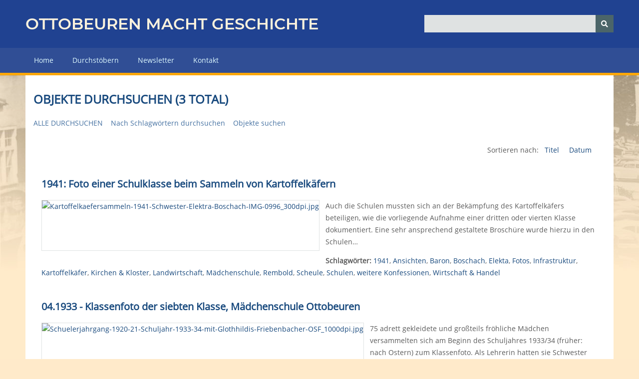

--- FILE ---
content_type: text/html; charset=utf-8
request_url: https://www.ottobeuren-macht-geschichte.de/items/browse/tag/M%C3%A4dchenschule
body_size: 4132
content:
<!DOCTYPE html>
<html class="winter" lang="de-DE">
<head>
    <meta charset="utf-8">
    <meta name="viewport" content="width=device-width, initial-scale=1">
        <meta name="author" content="Helmut Scharpf" />
            <meta name="copyright" content="Touristikamt Kur &amp; Kultur, Marktplatz 14, 87724 Ottobeuren" />
            <meta name="description" content="Das virtuelle Museum der Marktgemeinde Ottobeuren - unsere Ortsgeschichte in all ihren Facetten. ">
    
        <title>Objekte durchsuchen &middot; OTTOBEUREN MACHT GESCHICHTE - Das virtuelle Museum der Marktgemeinde Ottobeuren</title>

    <link rel="alternate" type="application/rss+xml" title="Omeka RSS Feed" href="/items/browse/tag/M%C3%A4dchenschule?output=rss2" /><link rel="alternate" type="application/atom+xml" title="Omeka Atom Feed" href="/items/browse/tag/M%C3%A4dchenschule?output=atom" />
    <!-- Plugin Stuff -->
    
    <!-- Stylesheets -->
    <link href="/application/views/scripts/css/public.css?v=3.1" media="screen" rel="stylesheet" type="text/css" >
<link href="/application/views/scripts/css/iconfonts.css?v=3.1" media="screen" rel="stylesheet" type="text/css" >
<link href="/themes/omg2/css/normalize.css?v=3.1" media="screen" rel="stylesheet" type="text/css" >
<link href="/themes/omg2/css/style.css?v=3.1" media="screen" rel="stylesheet" type="text/css" >
<link href="/themes/omg2/css/omg_menu.css?v=3.1" media="screen" rel="stylesheet" type="text/css" >
<link href="/themes/omg2/css/glide.core.min.css?v=3.1" media="screen" rel="stylesheet" type="text/css" >
<link href="/themes/omg2/css/glide.theme.min.css?v=3.1" media="screen" rel="stylesheet" type="text/css" >
<link href="/themes/omg2/css/dcaccordion.css?v=3.1" media="screen" rel="stylesheet" type="text/css" >
<link href="/themes/omg2/css/print.css?v=3.1" media="print" rel="stylesheet" type="text/css" >
    <!-- JavaScripts -->
    
    <script type="text/javascript" src="//ajax.googleapis.com/ajax/libs/jquery/3.6.0/jquery.min.js"></script>
<script type="text/javascript">
    //<!--
    window.jQuery || document.write("<script type=\"text\/javascript\" src=\"\/application\/views\/scripts\/javascripts\/vendor\/jquery.js?v=3.1\" charset=\"utf-8\"><\/script>")    //-->
</script>
<script type="text/javascript" src="//ajax.googleapis.com/ajax/libs/jqueryui/1.12.1/jquery-ui.min.js"></script>
<script type="text/javascript">
    //<!--
    window.jQuery.ui || document.write("<script type=\"text\/javascript\" src=\"\/application\/views\/scripts\/javascripts\/vendor\/jquery-ui.js?v=3.1\" charset=\"utf-8\"><\/script>")    //-->
</script>
<script type="text/javascript" src="/application/views/scripts/javascripts/vendor/jquery.ui.touch-punch.js"></script>
<script type="text/javascript">
    //<!--
    jQuery.noConflict();    //-->
</script>
<script type="text/javascript" src="/application/views/scripts/javascripts/vendor/selectivizr.js?v=3.1"></script>
<script type="text/javascript" src="/application/views/scripts/javascripts/vendor/jquery-accessibleMegaMenu.js?v=3.1"></script>
<script type="text/javascript" src="/application/views/scripts/javascripts/vendor/respond.js?v=3.1"></script>
<script type="text/javascript" src="/themes/omg2/javascripts/jquery-extra-selectors.js?v=3.1"></script>
<script type="text/javascript" src="/themes/omg2/javascripts/jquery.dcjqaccordion.2.7.js?v=3.1"></script>
<script type="text/javascript" src="/themes/omg2/javascripts/jquery.cookie.js?v=3.1"></script>
<script type="text/javascript" src="/themes/omg2/javascripts/seasons.js?v=3.1"></script>
<script type="text/javascript" src="/themes/omg2/javascripts/glide.js?v=3.1"></script>
<script type="text/javascript" src="/application/views/scripts/javascripts/globals.js?v=3.1"></script></head>
<body class="items browse">
    <a href="#content" id="skipnav">Zurück zur Hauptseite</a>
        <div id="wrap">
        <header role="banner">
            <div id="site-title">
                <a href="/">Ottobeuren macht Geschichte</a>
                            </div>
            <div id="search-container" role="search">
                                <form id="search-form" name="search-form" action="/search" aria-label="Suchen" method="get">    <input type="text" name="query" id="query" value="" title="Query" aria-label="Query" aria-labelledby="search-form query">        <button id="advanced-search" type="button" class="show-advanced button" aria-label="Optionen" title="Optionen" aria-labelledby="search-form search-options">
        <span class="icon" aria-hidden="true"></span>
    </button>
    <div id="advanced-form">
        <fieldset id="query-types">
            <legend>Suche mit folgendem Anfragetyp:</legend>
            <label><input type="radio" name="query_type" id="query_type-keyword" value="keyword">Schlüsselwort</label><br>
<label><input type="radio" name="query_type" id="query_type-boolean" value="boolean" checked="checked">Boolean</label><br>
<label><input type="radio" name="query_type" id="query_type-exact_match" value="exact_match">Exakte Übereinstimmung</label>        </fieldset>
                <fieldset id="record-types">
            <legend>Nur diese Datensatztypen durchsuchen:</legend>
                        <input type="checkbox" name="record_types[]" id="record_types-Item" value="Item" checked="checked"> <label for="record_types-Item">Objekt</label><br>
                        <input type="checkbox" name="record_types[]" id="record_types-File" value="File" checked="checked"> <label for="record_types-File">Datei</label><br>
                        <input type="checkbox" name="record_types[]" id="record_types-Collection" value="Collection" checked="checked"> <label for="record_types-Collection">Sammlung</label><br>
                    </fieldset>
                <p><a href="/items/search">Erweiterte Suche (nur Objekte)</a></p>
    </div>
        <button name="submit_search" id="submit_search" type="submit" value="Senden" title="Senden" class="button" aria-label="Senden" aria-labelledby="search-form submit_search"><span class="icon" aria-hidden="true"></span></button></form>
                            </div>
                    </header>

        <nav id="top-nav" class="top" role="navigation">
            <ul class="navigation">
    <li>
        <a href="/">Home</a>
    </li>
    <li>
        <a href="/items/tags">Durchstöbern</a>
    </li>
    <li>
        <a href="/newsletter">Newsletter</a>
    </li>
    <li>
        <a href="/contact">Kontakt</a>
    </li>
</ul>        </nav>

<div id="backdrop">
        <div id="content" role="main" tabindex="-1">

            
<h1>Objekte durchsuchen (3 total)</h1>

<nav class="items-nav navigation secondary-nav">
    <ul class="navigation">
    <li class="active">
        <a href="/items/browse">Alle durchsuchen</a>
    </li>
    <li>
        <a href="/items/tags">Nach Schlagwörtern durchsuchen</a>
    </li>
    <li>
        <a href="/items/search">Objekte suchen</a>
    </li>
</ul></nav>




<div id="sort-links">
    <span class="sort-label">Sortieren nach:</span><ul id="sort-links-list"><li  ><a href="/items/browse/tag/M%C3%A4dchenschule?sort_field=Dublin+Core%2CTitle">Titel <span aria-label="Sortiere steigend" title="Sortiere steigend"></span></a></li><li  ><a href="/items/browse/tag/M%C3%A4dchenschule?sort_field=Dublin+Core%2CDate">Datum <span aria-label="Sortiere steigend" title="Sortiere steigend"></span></a></li></ul></div>


<div class="item hentry">
    <h2><a href="/items/show/503" class="permalink"><strong>1941: Foto einer Schulklasse beim Sammeln von Kartoffelk&auml;fern</strong></a></h2>
    <div class="item-meta">
        <div class="item-img">
        <a href="/items/show/503"><img src="https://www.ottobeuren-macht-geschichte.de/files/square_thumbnails/572a18b3bfa54268b2f9e6db91f8a851.jpg" alt="Kartoffelkaefersammeln-1941-Schwester-Elektra-Boschach-IMG-0996_300dpi.jpg" title="Kartoffelkaefersammeln-1941-Schwester-Elektra-Boschach-IMG-0996_300dpi.jpg"></a>    </div>
    
        <div class="item-description">
        Auch die Schulen mussten sich an der Bek&auml;mpfung des Kartoffelk&auml;fers beteiligen, wie die vorliegende Aufnahme einer dritten oder vierten Klasse dokumentiert. Eine sehr ansprechend gestaltete Brosch&uuml;re wurde hierzu in den Schulen…    </div>
    
        <div class="tags"><p><strong>Schlagwörter:</strong>
        <a href="/items/browse?tags=1941" rel="tag">1941</a>, <a href="/items/browse?tags=Ansichten" rel="tag">Ansichten</a>, <a href="/items/browse?tags=Baron" rel="tag">Baron</a>, <a href="/items/browse?tags=Boschach" rel="tag">Boschach</a>, <a href="/items/browse?tags=Elekta" rel="tag">Elekta</a>, <a href="/items/browse?tags=Fotos" rel="tag">Fotos</a>, <a href="/items/browse?tags=Infrastruktur" rel="tag">Infrastruktur</a>, <a href="/items/browse?tags=Kartoffelk%C3%A4fer" rel="tag">Kartoffelkäfer</a>, <a href="/items/browse?tags=Kirchen+%26+Kloster" rel="tag">Kirchen &amp; Kloster</a>, <a href="/items/browse?tags=Landwirtschaft" rel="tag">Landwirtschaft</a>, <a href="/items/browse?tags=M%C3%A4dchenschule" rel="tag">Mädchenschule</a>, <a href="/items/browse?tags=Rembold" rel="tag">Rembold</a>, <a href="/items/browse?tags=Scheule" rel="tag">Scheule</a>, <a href="/items/browse?tags=Schulen" rel="tag">Schulen</a>, <a href="/items/browse?tags=weitere+Konfessionen" rel="tag">weitere Konfessionen</a>, <a href="/items/browse?tags=Wirtschaft+%26+Handel" rel="tag">Wirtschaft &amp; Handel</a></p>
    </div>
    
    
    </div><!-- end class="item-meta" -->
</div><!-- end class="item hentry" -->
<div class="item hentry">
    <h2><a href="/items/show/495" class="permalink"><strong>04.1933 - Klassenfoto der siebten Klasse, M&auml;dchenschule Ottobeuren</strong></a></h2>
    <div class="item-meta">
        <div class="item-img">
        <a href="/items/show/495"><img src="https://www.ottobeuren-macht-geschichte.de/files/square_thumbnails/363fab4cfececdd8f68b48e7ee6d749b.jpg" alt="Schuelerjahrgang-1920-21-Schuljahr-1933-34-mit-Glothhildis-Friebenbacher-OSF_1000dpi.jpg" title="Schuelerjahrgang-1920-21-Schuljahr-1933-34-mit-Glothhildis-Friebenbacher-OSF_1000dpi.jpg"></a>    </div>
    
        <div class="item-description">
        75 adrett gekleidete und gro&szlig;teils fr&ouml;hliche M&auml;dchen versammelten sich am Beginn des Schuljahres 1933/34 (fr&uuml;her: nach Ostern) zum Klassenfoto. Als Lehrerin hatten sie Schwester Clotildis Triebenbacher OSF. Vier der M&auml;dchen…    </div>
    
        <div class="tags"><p><strong>Schlagwörter:</strong>
        <a href="/items/browse?tags=1933" rel="tag">1933</a>, <a href="/items/browse?tags=B%C3%B6glins" rel="tag">Böglins</a>, <a href="/items/browse?tags=Fotos" rel="tag">Fotos</a>, <a href="/items/browse?tags=Friebenbacher" rel="tag">Friebenbacher</a>, <a href="/items/browse?tags=Hei%C3%9F" rel="tag">Heiß</a>, <a href="/items/browse?tags=Helenenbad" rel="tag">Helenenbad</a>, <a href="/items/browse?tags=H%C3%B6gg" rel="tag">Högg</a>, <a href="/items/browse?tags=H%C3%B6lzle" rel="tag">Hölzle</a>, <a href="/items/browse?tags=Immergr%C3%BCn" rel="tag">Immergrün</a>, <a href="/items/browse?tags=Infrastruktur" rel="tag">Infrastruktur</a>, <a href="/items/browse?tags=Kirchen+%26+Kloster" rel="tag">Kirchen &amp; Kloster</a>, <a href="/items/browse?tags=Klassenfoto" rel="tag">Klassenfoto</a>, <a href="/items/browse?tags=M%C3%A4dchenschule" rel="tag">Mädchenschule</a>, <a href="/items/browse?tags=Patres+%26+Fratres" rel="tag">Patres &amp; Fratres</a>, <a href="/items/browse?tags=Schule" rel="tag">Schule</a>, <a href="/items/browse?tags=Schulen" rel="tag">Schulen</a>, <a href="/items/browse?tags=Wer+kennt%E2%80%98s%3F" rel="tag">Wer kennt‘s?</a>, <a href="/items/browse?tags=Zimmerstutzen-Verein" rel="tag">Zimmerstutzen-Verein</a></p>
    </div>
    
    
    </div><!-- end class="item-meta" -->
</div><!-- end class="item hentry" -->
<div class="item hentry">
    <h2><a href="/items/show/465" class="permalink"><strong>08.06.1950 - Fronleichnamsprozession</strong></a></h2>
    <div class="item-meta">
        <div class="item-img">
        <a href="/items/show/465"><img src="https://www.ottobeuren-macht-geschichte.de/files/square_thumbnails/eb3636a1e6ddfa103eaf0a46904b14ab.jpg" alt="Streit-Fronleichnam2-1954-bearb_600dpi.jpg" title="Streit-Fronleichnam2-1954-bearb_600dpi.jpg"></a>    </div>
    
        <div class="item-description">
        Ca. 60 M&auml;dchen laufen am 08.06.1950 vom Altar am Rathaus zur n&auml;chsten Station und tragen dabei Blumen sowie kleine Schilder (&bdquo;O Jesu, erbarm dich unser&ldquo;). Zu sehen sind auch zwei &bdquo;Steara-Huatzala&ldquo; - so wurden die…    </div>
    
        <div class="tags"><p><strong>Schlagwörter:</strong>
        <a href="/items/browse?tags=1953" rel="tag">1953</a>, <a href="/items/browse?tags=Ansichten" rel="tag">Ansichten</a>, <a href="/items/browse?tags=Ereignisse" rel="tag">Ereignisse</a>, <a href="/items/browse?tags=Fotos" rel="tag">Fotos</a>, <a href="/items/browse?tags=Fronleichnam" rel="tag">Fronleichnam</a>, <a href="/items/browse?tags=Gesellschaftliches+Leben" rel="tag">Gesellschaftliches Leben</a>, <a href="/items/browse?tags=Kirchen+%26+Kloster" rel="tag">Kirchen &amp; Kloster</a>, <a href="/items/browse?tags=M%C3%A4dchenschule" rel="tag">Mädchenschule</a>, <a href="/items/browse?tags=Marktplatz" rel="tag">Marktplatz</a>, <a href="/items/browse?tags=Nowak" rel="tag">Nowak</a>, <a href="/items/browse?tags=Patres+%26+Fratres" rel="tag">Patres &amp; Fratres</a>, <a href="/items/browse?tags=Pfarrei" rel="tag">Pfarrei</a>, <a href="/items/browse?tags=Prozession" rel="tag">Prozession</a>, <a href="/items/browse?tags=Prozessionen" rel="tag">Prozessionen</a>, <a href="/items/browse?tags=Rathaus" rel="tag">Rathaus</a></p>
    </div>
    
    
    </div><!-- end class="item-meta" -->
</div><!-- end class="item hentry" -->





</div><!-- end content -->
</div><!-- end backdrop -->

<footer role="contentinfo">

    <div id="custom-footer-text">
                <p>Marktgemeinde Ottobeuren<br />Marktplatz 6<br />87724 Ottobeuren<br />T. +49 (0)8332/9219-50<br /><br /><a href="https://test.ottobeuren-macht-geschichte.de/contact">info@ottobeuren-macht-geschichte.de</a><br /><a href="https://test.ottobeuren-macht-geschichte.de/#">www.ottobeuren-macht-geschichte.de</a></p>
                    </div>

    <div>
        <ul>
            <li>
                <a href="/hilfe">Hilfe & Anleitung</a>
            </li>
            <li>
                <a href="/linkliste">Linkliste</a>
            </li>
            <li>
                <a href="/impressum">Impressum</a>
            </li>
            <li>
                <a href="/datenschutz">Datenschutzerklärung</a>
            </li>
            <li>
                <a href="/admin">Login</a>
            </li>

        </ul>
    </div>


    
</footer>

</div><!--end wrap-->

<script type="text/javascript">
jQuery(document).ready(function () {
    Omeka.showAdvancedForm();
    Omeka.skipNav();
    Omeka.megaMenu("#top-nav");
    Seasons.mobileSelectNav();
});
</script>
<script type="text/javascript">
  var _paq = window._paq || [];
  /* tracker methods like "setCustomDimension" should be called before "trackPageView" */
  _paq.push(['trackPageView']);
  _paq.push(['enableLinkTracking']);
  (function() {
    var u="//tracker.comu.de/";
    _paq.push(['setTrackerUrl', u+'matomo.php']);
    _paq.push(['setSiteId', '46']);
    var d=document, g=d.createElement('script'), s=d.getElementsByTagName('script')[0];
    g.type='text/javascript'; g.async=true; g.defer=true; g.src=u+'matomo.js'; s.parentNode.insertBefore(g,s);
  })();
</script>
</body>

</html>
